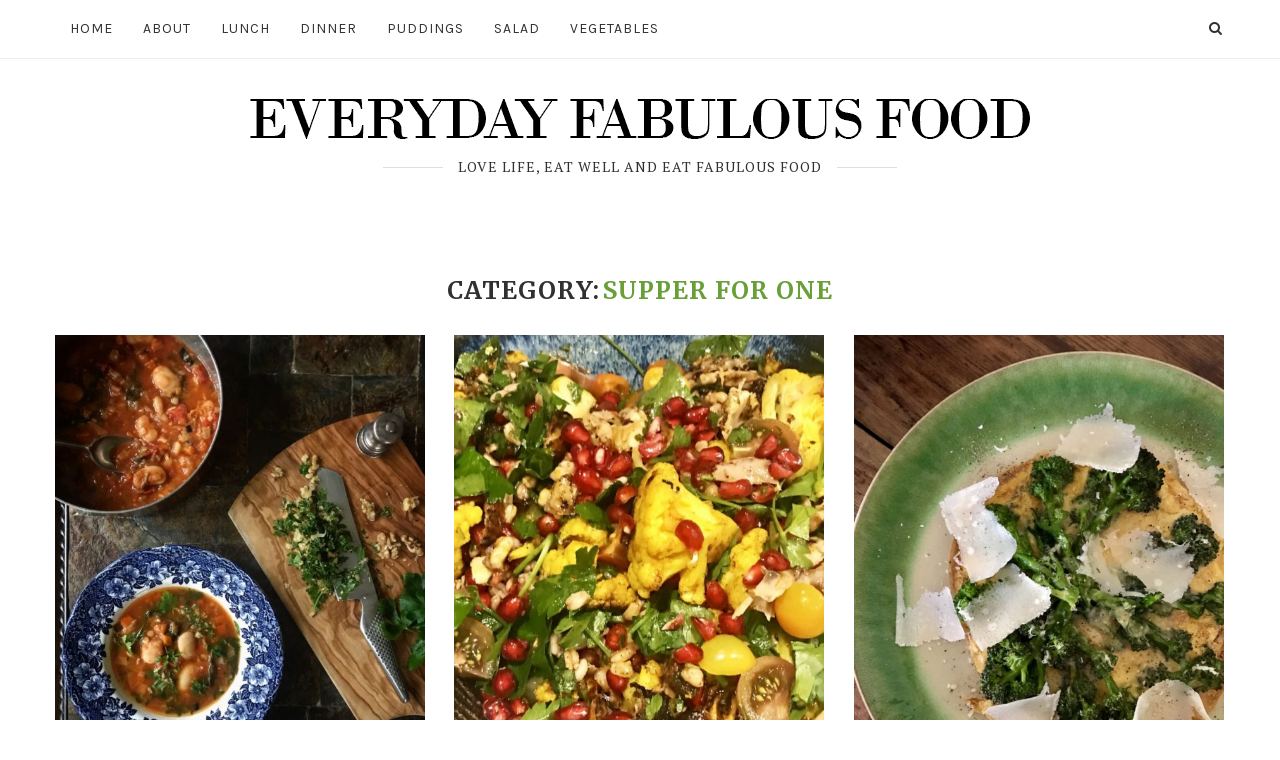

--- FILE ---
content_type: text/html; charset=UTF-8
request_url: https://everydayfabulousfood.com/category/simple-supper-for-one/
body_size: 11936
content:
<!DOCTYPE html>
<html lang="en-GB">
<head>
	<meta charset="UTF-8">
	<meta http-equiv="X-UA-Compatible" content="IE=edge">
	<meta name="viewport" content="width=device-width, initial-scale=1">
	<link rel="profile" href="http://gmpg.org/xfn/11" />
		<link rel="alternate" type="application/rss+xml" title="Everyday Fabulous Food RSS Feed" href="https://everydayfabulousfood.com/feed/" />
	<link rel="alternate" type="application/atom+xml" title="Everyday Fabulous Food Atom Feed" href="https://everydayfabulousfood.com/feed/atom/" />
	<link rel="pingback" href="https://everydayfabulousfood.com/xmlrpc.php" />
	<!--[if lt IE 9]>
	<script src="https://everydayfabulousfood.com/wp-content/themes/soledad/js/html5.js"></script>
	<![endif]-->
	<title>Supper for one &#8211; Everyday Fabulous Food</title>
<link rel='dns-prefetch' href='//fonts.googleapis.com' />
<link rel='dns-prefetch' href='//s.w.org' />
<link rel="alternate" type="application/rss+xml" title="Everyday Fabulous Food &raquo; Feed" href="https://everydayfabulousfood.com/feed/" />
<link rel="alternate" type="application/rss+xml" title="Everyday Fabulous Food &raquo; Comments Feed" href="https://everydayfabulousfood.com/comments/feed/" />
<link rel="alternate" type="application/rss+xml" title="Everyday Fabulous Food &raquo; Supper for one Category Feed" href="https://everydayfabulousfood.com/category/simple-supper-for-one/feed/" />
		<script type="text/javascript">
			window._wpemojiSettings = {"baseUrl":"https:\/\/s.w.org\/images\/core\/emoji\/12.0.0-1\/72x72\/","ext":".png","svgUrl":"https:\/\/s.w.org\/images\/core\/emoji\/12.0.0-1\/svg\/","svgExt":".svg","source":{"concatemoji":"https:\/\/everydayfabulousfood.com\/wp-includes\/js\/wp-emoji-release.min.js?ver=5.2.23"}};
			!function(e,a,t){var n,r,o,i=a.createElement("canvas"),p=i.getContext&&i.getContext("2d");function s(e,t){var a=String.fromCharCode;p.clearRect(0,0,i.width,i.height),p.fillText(a.apply(this,e),0,0);e=i.toDataURL();return p.clearRect(0,0,i.width,i.height),p.fillText(a.apply(this,t),0,0),e===i.toDataURL()}function c(e){var t=a.createElement("script");t.src=e,t.defer=t.type="text/javascript",a.getElementsByTagName("head")[0].appendChild(t)}for(o=Array("flag","emoji"),t.supports={everything:!0,everythingExceptFlag:!0},r=0;r<o.length;r++)t.supports[o[r]]=function(e){if(!p||!p.fillText)return!1;switch(p.textBaseline="top",p.font="600 32px Arial",e){case"flag":return s([55356,56826,55356,56819],[55356,56826,8203,55356,56819])?!1:!s([55356,57332,56128,56423,56128,56418,56128,56421,56128,56430,56128,56423,56128,56447],[55356,57332,8203,56128,56423,8203,56128,56418,8203,56128,56421,8203,56128,56430,8203,56128,56423,8203,56128,56447]);case"emoji":return!s([55357,56424,55356,57342,8205,55358,56605,8205,55357,56424,55356,57340],[55357,56424,55356,57342,8203,55358,56605,8203,55357,56424,55356,57340])}return!1}(o[r]),t.supports.everything=t.supports.everything&&t.supports[o[r]],"flag"!==o[r]&&(t.supports.everythingExceptFlag=t.supports.everythingExceptFlag&&t.supports[o[r]]);t.supports.everythingExceptFlag=t.supports.everythingExceptFlag&&!t.supports.flag,t.DOMReady=!1,t.readyCallback=function(){t.DOMReady=!0},t.supports.everything||(n=function(){t.readyCallback()},a.addEventListener?(a.addEventListener("DOMContentLoaded",n,!1),e.addEventListener("load",n,!1)):(e.attachEvent("onload",n),a.attachEvent("onreadystatechange",function(){"complete"===a.readyState&&t.readyCallback()})),(n=t.source||{}).concatemoji?c(n.concatemoji):n.wpemoji&&n.twemoji&&(c(n.twemoji),c(n.wpemoji)))}(window,document,window._wpemojiSettings);
		</script>
		<style type="text/css">
img.wp-smiley,
img.emoji {
	display: inline !important;
	border: none !important;
	box-shadow: none !important;
	height: 1em !important;
	width: 1em !important;
	margin: 0 .07em !important;
	vertical-align: -0.1em !important;
	background: none !important;
	padding: 0 !important;
}
</style>
	<link rel='stylesheet' id='wp-block-library-css'  href='https://everydayfabulousfood.com/wp-includes/css/dist/block-library/style.min.css?ver=5.2.23' type='text/css' media='all' />
<link rel='stylesheet' id='wp-block-library-theme-css'  href='https://everydayfabulousfood.com/wp-includes/css/dist/block-library/theme.min.css?ver=5.2.23' type='text/css' media='all' />
<link rel='stylesheet' id='contact-form-7-css'  href='https://everydayfabulousfood.com/wp-content/plugins/contact-form-7/includes/css/styles.css?ver=5.1.4' type='text/css' media='all' />
<link rel='stylesheet' id='penci-oswald-css'  href='//fonts.googleapis.com/css?family=Oswald%3A400&#038;ver=5.2.23' type='text/css' media='all' />
<link rel='stylesheet' id='penci-fonts-css'  href='//fonts.googleapis.com/css?family=PT+Serif%3A300%2C300italic%2C400%2C400italic%2C500%2C500italic%2C700%2C700italic%2C800%2C800italic%7CPlayfair+Display+SC%3A300%2C300italic%2C400%2C400italic%2C500%2C500italic%2C700%2C700italic%2C800%2C800italic%7CMontserrat%3A300%2C300italic%2C400%2C400italic%2C500%2C500italic%2C700%2C700italic%2C800%2C800italic%7CMerriweather%3A300%2C300italic%2C400%2C400italic%2C500%2C500italic%2C700%2C700italic%2C800%2C800italic%7CKarla%3A300%2C300italic%2C400%2C400italic%2C500%2C500italic%2C700%2C700italic%2C800%2C800italic%26subset%3Dcyrillic%2Ccyrillic-ext%2Cgreek%2Cgreek-ext%2Clatin-ext&#038;ver=1.0' type='text/css' media='all' />
<link rel='stylesheet' id='penci_style-css'  href='https://everydayfabulousfood.com/wp-content/themes/soledad/style.css?ver=6.3.2' type='text/css' media='all' />
<link rel='stylesheet' id='instag-slider-css'  href='https://everydayfabulousfood.com/wp-content/plugins/instagram-slider-widget/assets/css/instag-slider.css?ver=1.4.0' type='text/css' media='all' />
<script type='text/javascript' src='https://everydayfabulousfood.com/wp-includes/js/jquery/jquery.js?ver=1.12.4-wp'></script>
<script type='text/javascript' src='https://everydayfabulousfood.com/wp-includes/js/jquery/jquery-migrate.min.js?ver=1.4.1'></script>
<script type='text/javascript' src='https://everydayfabulousfood.com/wp-content/plugins/instagram-slider-widget/assets/js/jquery.flexslider-min.js?ver=2.2'></script>
<link rel='https://api.w.org/' href='https://everydayfabulousfood.com/wp-json/' />
<link rel="EditURI" type="application/rsd+xml" title="RSD" href="https://everydayfabulousfood.com/xmlrpc.php?rsd" />
<link rel="wlwmanifest" type="application/wlwmanifest+xml" href="https://everydayfabulousfood.com/wp-includes/wlwmanifest.xml" /> 
<meta name="generator" content="WordPress 5.2.23" />
	<style type="text/css">
																													</style>
	<style type="text/css">
																											</style>
    <style type="text/css">
		.penci-image-holder:before{ padding-top: 135.4%; }.penci-megamenu .penci-image-holder:before{ padding-top: 100%; }		h1, h2, h3, h4, h5, h6, h2.penci-heading-video, #navigation .menu li a, .penci-photo-2-effect figcaption h2, .headline-title, a.penci-topbar-post-title, #sidebar-nav .menu li a, .penci-slider .pencislider-container .pencislider-content .pencislider-title, .penci-slider
		.pencislider-container .pencislider-content .pencislider-button,
		.author-quote span, .penci-more-link a.more-link, .penci-post-share-box .dt-share, .post-share a .dt-share, .author-content h5, .post-pagination h5, .post-box-title, .penci-countdown .countdown-amount, .penci-countdown .countdown-period, .penci-pagination a, .penci-pagination .disable-url, ul.footer-socials li a span,
		.widget input[type="submit"], .widget button[type="submit"], .penci-sidebar-content .widget-title, #respond h3.comment-reply-title span, .widget-social.show-text a span, .footer-widget-wrapper .widget .widget-title,
		.container.penci-breadcrumb span, .container.penci-breadcrumb span a, .penci-container-inside.penci-breadcrumb span, .penci-container-inside.penci-breadcrumb span a, .container.penci-breadcrumb span, .container.penci-breadcrumb span a, .error-404 .go-back-home a, .post-entry .penci-portfolio-filter ul li a, .penci-portfolio-filter ul li a, .portfolio-overlay-content .portfolio-short .portfolio-title a, .home-featured-cat-content .magcat-detail h3 a, .post-entry blockquote cite,
		.post-entry blockquote .author, .tags-share-box.hide-tags.page-share .share-title, .widget ul.side-newsfeed li .side-item .side-item-text h4 a, .thecomment .comment-text span.author, .thecomment .comment-text span.author a, .post-comments span.reply a, #respond h3, #respond label, .wpcf7 label, #respond #submit, .wpcf7 input[type="submit"], .widget_wysija input[type="submit"], .archive-box span,
		.archive-box h1, .gallery .gallery-caption, .contact-form input[type=submit], ul.penci-topbar-menu > li a, div.penci-topbar-menu > ul > li a, .featured-style-29 .penci-featured-slider-button a, .pencislider-container .pencislider-content .pencislider-title, .pencislider-container
		.pencislider-content .pencislider-button, ul.homepage-featured-boxes .penci-fea-in.boxes-style-3 h4 span span, .pencislider-container .pencislider-content .pencislider-button, .woocommerce div.product .woocommerce-tabs .panel #respond .comment-reply-title, .penci-recipe-index-wrap .penci-index-more-link a, .penci-menu-hbg .menu li a, #sidebar-nav .menu li a, .penci-readmore-btn.penci-btn-make-button a, 
		.bos_searchbox_widget_class #flexi_searchbox h1, .bos_searchbox_widget_class #flexi_searchbox h2, .bos_searchbox_widget_class #flexi_searchbox h3, .bos_searchbox_widget_class #flexi_searchbox h4,
		.bos_searchbox_widget_class #flexi_searchbox #b_searchboxInc .b_submitButton_wrapper .b_submitButton:hover, .bos_searchbox_widget_class #flexi_searchbox #b_searchboxInc .b_submitButton_wrapper .b_submitButton,
		.penci-featured-cat-seemore.penci-btn-make-button a, .penci-menu-hbg-inner .penci-hbg_sitetitle { font-family: 'Merriweather', serif; font-weight: normal; }
		.featured-style-29 .penci-featured-slider-button a, #bbpress-forums #bbp-search-form .button{ font-weight: bold; }
						body, textarea, #respond textarea, .widget input[type="text"], .widget input[type="email"], .widget input[type="date"], .widget input[type="number"], .wpcf7 textarea, .mc4wp-form input, #respond input, .wpcf7 input, #searchform input.search-input, ul.homepage-featured-boxes .penci-fea-in
		h4, .widget.widget_categories ul li span.category-item-count, .about-widget .about-me-heading, .widget ul.side-newsfeed li .side-item .side-item-text .side-item-meta { font-family: 'Karla', sans-serif; }
		p { line-height: 1.8; }
								#navigation .menu li a, .penci-menu-hbg .menu li a, #sidebar-nav .menu li a { font-family: 'Karla', sans-serif; font-weight: normal; }
				.penci-hide-tagupdated{ display: none !important; }
				.header-slogan .header-slogan-text { font-style:normal; }
						.header-slogan .header-slogan-text { font-weight:normal; }
										h1, h2, h3, h4, h5, h6, #sidebar-nav .menu li a, #navigation .menu li a, a.penci-topbar-post-title, .penci-slider .pencislider-container .pencislider-content .pencislider-title, .penci-slider .pencislider-container .pencislider-content .pencislider-button,
		.headline-title, .author-quote span, .penci-more-link a.more-link, .author-content h5, .post-pagination h5, .post-box-title, .penci-countdown .countdown-amount, .penci-countdown .countdown-period, .penci-pagination a, .penci-pagination .disable-url, ul.footer-socials li a span,
		.penci-sidebar-content .widget-title, #respond h3.comment-reply-title span, .widget-social.show-text a span, .footer-widget-wrapper .widget .widget-title, .error-404 .go-back-home a, .home-featured-cat-content .magcat-detail h3 a, .post-entry blockquote cite, .pencislider-container .pencislider-content .pencislider-title, .pencislider-container
		.pencislider-content .pencislider-button, .post-entry blockquote .author, .tags-share-box.hide-tags.page-share .share-title, .widget ul.side-newsfeed li .side-item .side-item-text h4 a, .thecomment .comment-text span.author, .thecomment .comment-text span.author a, #respond h3, #respond label, .wpcf7 label, #respond #submit, .wpcf7 input[type="submit"], .widget_wysija input[type="submit"], .archive-box span,
		.archive-box h1, .gallery .gallery-caption, .widget input[type="submit"], .widget button[type="submit"], .contact-form input[type=submit], ul.penci-topbar-menu > li a, div.penci-topbar-menu > ul > li a, .penci-recipe-index-wrap .penci-index-more-link a, #bbpress-forums #bbp-search-form .button, .penci-menu-hbg .menu li a, #sidebar-nav .menu li a, .penci-readmore-btn.penci-btn-make-button a, .penci-featured-cat-seemore.penci-btn-make-button a, .penci-menu-hbg-inner .penci-hbg_sitetitle { font-weight: 600; }
								.featured-area .penci-image-holder, .featured-area .penci-slider4-overlay, .featured-area .penci-slide-overlay .overlay-link, .featured-style-29 .featured-slider-overlay, .penci-slider38-overlay{ border-radius: ; -webkit-border-radius: ; }
		.penci-featured-content-right:before{ border-top-right-radius: ; border-bottom-right-radius: ; }
		.penci-flat-overlay .penci-slide-overlay .penci-mag-featured-content:before{ border-bottom-left-radius: ; border-bottom-right-radius: ; }
						.container-single .post-image{ border-radius: ; -webkit-border-radius: ; }
						.penci-mega-thumbnail .penci-image-holder{ border-radius: ; -webkit-border-radius: ; }
						#navigation .menu li a, .penci-menu-hbg .menu li a, #sidebar-nav .menu li a { font-weight: 400; }
								body.penci-body-boxed { background-image: url(http://soledad.pencidesign.com/soledad-food/wp-content/uploads/sites/2/2017/06/background-food.jpg); }
						body.penci-body-boxed { background-repeat:repeat; }
						body.penci-body-boxed { background-attachment:fixed; }
						body.penci-body-boxed { background-size:auto; }
						#header .inner-header .container { padding:40px 0; }
																		
				.penci-menuhbg-toggle:hover .lines-button:after, .penci-menuhbg-toggle:hover .penci-lines:before, .penci-menuhbg-toggle:hover .penci-lines:after{ background: #689f38; }
		a, .post-entry .penci-portfolio-filter ul li a:hover, .penci-portfolio-filter ul li a:hover, .penci-portfolio-filter ul li.active a, .post-entry .penci-portfolio-filter ul li.active a, .penci-countdown .countdown-amount, .archive-box h1, .post-entry a, .container.penci-breadcrumb span a:hover, .post-entry blockquote:before, .post-entry blockquote cite, .post-entry blockquote .author, .wpb_text_column blockquote:before, .wpb_text_column blockquote cite, .wpb_text_column blockquote .author, .penci-pagination a:hover, ul.penci-topbar-menu > li a:hover, div.penci-topbar-menu > ul > li a:hover, .penci-recipe-heading a.penci-recipe-print, .main-nav-social a:hover, .widget-social .remove-circle a:hover i, .penci-recipe-index .cat > a.penci-cat-name, #bbpress-forums li.bbp-body ul.forum li.bbp-forum-info a:hover, #bbpress-forums li.bbp-body ul.topic li.bbp-topic-title a:hover, #bbpress-forums li.bbp-body ul.forum li.bbp-forum-info .bbp-forum-content a, #bbpress-forums li.bbp-body ul.topic p.bbp-topic-meta a, #bbpress-forums .bbp-breadcrumb a:hover, #bbpress-forums .bbp-forum-freshness a:hover, #bbpress-forums .bbp-topic-freshness a:hover, #buddypress ul.item-list li div.item-title a, #buddypress ul.item-list li h4 a, #buddypress .activity-header a:first-child, #buddypress .comment-meta a:first-child, #buddypress .acomment-meta a:first-child, div.bbp-template-notice a:hover, .penci-menu-hbg .menu li a .indicator:hover, .penci-menu-hbg .menu li a:hover, #sidebar-nav .menu li a:hover, .penci-rlt-popup .rltpopup-meta .rltpopup-title:hover{ color: #689f38; }
		.penci-home-popular-post ul.slick-dots li button:hover, .penci-home-popular-post ul.slick-dots li.slick-active button, .post-entry blockquote .author span:after, .error-image:after, .error-404 .go-back-home a:after, .penci-header-signup-form, .woocommerce span.onsale, .woocommerce #respond input#submit:hover, .woocommerce a.button:hover, .woocommerce button.button:hover, .woocommerce input.button:hover, .woocommerce nav.woocommerce-pagination ul li span.current, .woocommerce div.product .entry-summary div[itemprop="description"]:before, .woocommerce div.product .entry-summary div[itemprop="description"] blockquote .author span:after, .woocommerce div.product .woocommerce-tabs #tab-description blockquote .author span:after, .woocommerce #respond input#submit.alt:hover, .woocommerce a.button.alt:hover, .woocommerce button.button.alt:hover, .woocommerce input.button.alt:hover, #top-search.shoping-cart-icon > a > span, #penci-demobar .buy-button, #penci-demobar .buy-button:hover, .penci-recipe-heading a.penci-recipe-print:hover, .penci-review-process span, .penci-review-score-total, #navigation.menu-style-2 ul.menu ul:before, #navigation.menu-style-2 .menu ul ul:before, .penci-go-to-top-floating, .post-entry.blockquote-style-2 blockquote:before, #bbpress-forums #bbp-search-form .button, #bbpress-forums #bbp-search-form .button:hover, .wrapper-boxed .bbp-pagination-links span.current, #bbpress-forums #bbp_reply_submit:hover, #bbpress-forums #bbp_topic_submit:hover, #buddypress .dir-search input[type=submit], #buddypress .groups-members-search input[type=submit], #buddypress button:hover, #buddypress a.button:hover, #buddypress a.button:focus, #buddypress input[type=button]:hover, #buddypress input[type=reset]:hover, #buddypress ul.button-nav li a:hover, #buddypress ul.button-nav li.current a, #buddypress div.generic-button a:hover, #buddypress .comment-reply-link:hover, #buddypress input[type=submit]:hover, #buddypress div.pagination .pagination-links .current, #buddypress div.item-list-tabs ul li.selected a, #buddypress div.item-list-tabs ul li.current a, #buddypress div.item-list-tabs ul li a:hover, #buddypress table.notifications thead tr, #buddypress table.notifications-settings thead tr, #buddypress table.profile-settings thead tr, #buddypress table.profile-fields thead tr, #buddypress table.wp-profile-fields thead tr, #buddypress table.messages-notices thead tr, #buddypress table.forum thead tr, #buddypress input[type=submit] { background-color: #689f38; }
		.penci-pagination ul.page-numbers li span.current, #comments_pagination span { color: #fff; background: #689f38; border-color: #689f38; }
		.footer-instagram h4.footer-instagram-title > span:before, .woocommerce nav.woocommerce-pagination ul li span.current, .penci-pagination.penci-ajax-more a.penci-ajax-more-button:hover, .penci-recipe-heading a.penci-recipe-print:hover, .home-featured-cat-content.style-14 .magcat-padding:before, .wrapper-boxed .bbp-pagination-links span.current, #buddypress .dir-search input[type=submit], #buddypress .groups-members-search input[type=submit], #buddypress button:hover, #buddypress a.button:hover, #buddypress a.button:focus, #buddypress input[type=button]:hover, #buddypress input[type=reset]:hover, #buddypress ul.button-nav li a:hover, #buddypress ul.button-nav li.current a, #buddypress div.generic-button a:hover, #buddypress .comment-reply-link:hover, #buddypress input[type=submit]:hover, #buddypress div.pagination .pagination-links .current, #buddypress input[type=submit], #searchform.penci-hbg-search-form input.search-input:hover, #searchform.penci-hbg-search-form input.search-input:focus { border-color: #689f38; }
		.woocommerce .woocommerce-error, .woocommerce .woocommerce-info, .woocommerce .woocommerce-message { border-top-color: #689f38; }
		.penci-slider ol.penci-control-nav li a.penci-active, .penci-slider ol.penci-control-nav li a:hover, .penci-related-carousel .owl-dot.active span, .penci-owl-carousel-slider .owl-dot.active span{ border-color: #689f38; background-color: #689f38; }
		.woocommerce .woocommerce-message:before, .woocommerce form.checkout table.shop_table .order-total .amount, .woocommerce ul.products li.product .price ins, .woocommerce ul.products li.product .price, .woocommerce div.product p.price ins, .woocommerce div.product span.price ins, .woocommerce div.product p.price, .woocommerce div.product .entry-summary div[itemprop="description"] blockquote:before, .woocommerce div.product .woocommerce-tabs #tab-description blockquote:before, .woocommerce div.product .entry-summary div[itemprop="description"] blockquote cite, .woocommerce div.product .entry-summary div[itemprop="description"] blockquote .author, .woocommerce div.product .woocommerce-tabs #tab-description blockquote cite, .woocommerce div.product .woocommerce-tabs #tab-description blockquote .author, .woocommerce div.product .product_meta > span a:hover, .woocommerce div.product .woocommerce-tabs ul.tabs li.active, .woocommerce ul.cart_list li .amount, .woocommerce ul.product_list_widget li .amount, .woocommerce table.shop_table td.product-name a:hover, .woocommerce table.shop_table td.product-price span, .woocommerce table.shop_table td.product-subtotal span, .woocommerce-cart .cart-collaterals .cart_totals table td .amount, .woocommerce .woocommerce-info:before, .woocommerce div.product span.price, .penci-container-inside.penci-breadcrumb span a:hover { color: #689f38; }
		.standard-content .penci-more-link.penci-more-link-button a.more-link, .penci-readmore-btn.penci-btn-make-button a, .penci-featured-cat-seemore.penci-btn-make-button a{ background-color: #689f38; color: #fff; }
		.penci-vernav-toggle:before{ border-top-color: #689f38; color: #fff; }
												.penci-top-bar, ul.penci-topbar-menu ul.sub-menu, div.penci-topbar-menu > ul ul.sub-menu { background-color: #111111; }
						.headline-title { background-color: #689f38; }
														a.penci-topbar-post-title:hover { color: #689f38; }
																										ul.penci-topbar-menu > li a:hover, div.penci-topbar-menu > ul > li a:hover { color: #689f38; }
										.penci-topbar-social a:hover { color: #689f38; }
						.header-header-1.has-bottom-line, .header-header-4.has-bottom-line, .header-header-7.has-bottom-line { border-bottom: none; }
						#header .inner-header { background-color: #ffffff; background-image: none; }
										#navigation ul.menu > li > a:before, #navigation .menu > ul > li > a:before{ content: none; }
										#navigation .menu li a { color:  #313131; }
						#navigation .menu li a:hover, #navigation .menu li.current-menu-item > a, #navigation .menu > li.current_page_item > a, #navigation .menu li:hover > a, #navigation .menu > li.current-menu-ancestor > a, #navigation .menu > li.current-menu-item > a { color:  #689f38; }
		#navigation ul.menu > li > a:before, #navigation .menu > ul > li > a:before { background: #689f38; }
														#navigation .penci-megamenu .penci-mega-child-categories, #navigation.menu-style-2 .penci-megamenu .penci-mega-child-categories a.cat-active { background-color: #ffffff; }
												#navigation .penci-megamenu .penci-mega-child-categories a.cat-active, #navigation .menu .penci-megamenu .penci-mega-child-categories a:hover, #navigation .menu .penci-megamenu .penci-mega-latest-posts .penci-mega-post a:hover { color: #689f38; }
		#navigation .penci-megamenu .penci-mega-thumbnail .mega-cat-name { background: #689f38; }
														#navigation ul.menu > li > a, #navigation .menu > ul > li > a { font-size: 14px; }
								#navigation .penci-megamenu .post-mega-title a { font-size:14px; }
																#navigation .penci-megamenu .post-mega-title a { text-transform: none; letter-spacing: 0; }
						.header-slogan .header-slogan-text { color:  #313131; }
						.header-slogan .header-slogan-text:before, .header-slogan .header-slogan-text:after { background:  #dedede; }
								#navigation .menu .sub-menu li a:hover, #navigation .menu .sub-menu li.current-menu-item > a, #navigation .sub-menu li:hover > a { color:  #689f38; }
																														.penci-header-signup-form { padding-top: px; }
		.penci-header-signup-form { padding-bottom: px; }
				.penci-header-signup-form { background-color: #689f38; }
																				.header-social a i, .main-nav-social a {   color: #313131; }
						.header-social a:hover i, .main-nav-social a:hover, .penci-menuhbg-toggle:hover .lines-button:after, .penci-menuhbg-toggle:hover .penci-lines:before, .penci-menuhbg-toggle:hover .penci-lines:after {   color: #689f38; }
																#sidebar-nav .menu li a:hover, .header-social.sidebar-nav-social a:hover i, #sidebar-nav .menu li a .indicator:hover, #sidebar-nav .menu .sub-menu li a .indicator:hover{ color: #689f38; }
		#sidebar-nav-logo:before{ background-color: #689f38; }
														.penci-slide-overlay .overlay-link, .penci-slider38-overlay { opacity: ; }
		.penci-item-mag:hover .penci-slide-overlay .overlay-link, .featured-style-38 .item:hover .penci-slider38-overlay { opacity: ; }
		.penci-featured-content .featured-slider-overlay { opacity: ; }
								.penci-featured-content .feat-text .featured-cat a, .penci-mag-featured-content .cat > a.penci-cat-name, .featured-style-35 .cat > a.penci-cat-name { color: #ffffff; }
		.penci-mag-featured-content .cat > a.penci-cat-name:after, .penci-featured-content .cat > a.penci-cat-name:after, .featured-style-35 .cat > a.penci-cat-name:after{ border-color: #ffffff; }
						.penci-featured-content .feat-text .featured-cat a:hover, .penci-mag-featured-content .cat > a.penci-cat-name:hover, .featured-style-35 .cat > a.penci-cat-name:hover { color: #ffffff; }
														.featured-style-29 .featured-slider-overlay { opacity: ; }
														.pencislider-container .pencislider-content .pencislider-title, .featured-style-37 .penci-item-1 .featured-cat{-webkit-animation-delay: 0.4s;-moz-animation-delay: 0.4s;-o-animation-delay: 0.4s;animation-delay: 0.4s;}
		.pencislider-container .pencislider-caption, .featured-style-37 .penci-item-1 .feat-text h3 {-webkit-animation-delay: 0.6s;-moz-animation-delay: 0.6s;-o-animation-delay: 0.6s;animation-delay: 0.6s;}
		.pencislider-container .pencislider-content .penci-button, .featured-style-37 .penci-item-1 .feat-meta {-webkit-animation-delay: 0.8s;-moz-animation-delay: 0.8s;-o-animation-delay: 0.8s;animation-delay: 0.8s;}
		.penci-featured-content .feat-text{ -webkit-animation-delay: 0.2s;-moz-animation-delay: 0.2s;-o-animation-delay: 0.2s;animation-delay: 0.2s; }
		.penci-featured-content .feat-text .featured-cat{ -webkit-animation-delay: 0.4s;-moz-animation-delay: 0.4s;-o-animation-delay: 0.4s;animation-delay: 0.4s; }
		.penci-featured-content .feat-text h3{ -webkit-animation-delay: 0.6s;-moz-animation-delay: 0.6s;-o-animation-delay: 0.6s;animation-delay: 0.6s; }
		.penci-featured-content .feat-text .feat-meta, .featured-style-29 .penci-featured-slider-button{ -webkit-animation-delay: 0.8s;-moz-animation-delay: 0.8s;-o-animation-delay: 1s;animation-delay: 0.8s; }
		.penci-featured-content-right:before{ animation-delay: 0.3s; -webkit-animation-delay: 0.3s; }
		.featured-style-35 .featured-cat{ animation-delay: 0.7s; -webkit-animation-delay: 0.7s; }
		.featured-style-35 .feat-text-right h3{ animation-delay: 0.9s; -webkit-animation-delay: 0.9s; }
		.featured-style-35 .feat-text-right .featured-content-excerpt{ animation-delay: 1.1s; -webkit-animation-delay: 1.1s; } 
		.featured-style-35 .feat-text-right .penci-featured-slider-button{ animation-delay: 1.3s; -webkit-animation-delay: 1.3s; }
						.featured-area .penci-slider { max-height: 600px; }
														.penci-standard-cat .cat > a.penci-cat-name { color: #689f38; }
		.penci-standard-cat .cat:before, .penci-standard-cat .cat:after { background-color: #689f38; }
														.standard-content .penci-post-box-meta .penci-post-share-box a:hover, .standard-content .penci-post-box-meta .penci-post-share-box a.liked { color: #689f38; }
						.header-standard .post-entry a:hover, .header-standard .author-post span a:hover, .standard-content a, .standard-content .post-entry a, .standard-post-entry a.more-link:hover, .penci-post-box-meta .penci-box-meta a:hover, .standard-content .post-entry blockquote:before, .post-entry blockquote cite, .post-entry blockquote .author, .standard-content-special .author-quote span, .standard-content-special .format-post-box .post-format-icon i, .standard-content-special .format-post-box .dt-special a:hover, .standard-content .penci-more-link a.more-link { color: #689f38; }
		.standard-content .penci-more-link.penci-more-link-button a.more-link{ background-color: #689f38; color: #fff; }
		.standard-content-special .author-quote span:before, .standard-content-special .author-quote span:after, .standard-content .post-entry ul li:before, .post-entry blockquote .author span:after, .header-standard:after { background-color: #689f38; }
		.penci-more-link a.more-link:before, .penci-more-link a.more-link:after { border-color: #689f38; }
						.penci-grid li .item h2 a, .penci-masonry .item-masonry h2 a, .grid-mixed .mixed-detail h2 a, .overlay-header-box .overlay-title a { text-transform: none; }
						.penci-grid li .item h2 a, .penci-masonry .item-masonry h2 a { letter-spacing: 0; }
								.penci-grid .cat a.penci-cat-name, .penci-masonry .cat a.penci-cat-name { color: #689f38; }
		.penci-grid .cat a.penci-cat-name:after, .penci-masonry .cat a.penci-cat-name:after { border-color: #689f38; }
								.penci-post-share-box a.liked, .penci-post-share-box a:hover { color: #689f38; }
										.overlay-post-box-meta .overlay-share a:hover, .overlay-author a:hover, .penci-grid .standard-content-special .format-post-box .dt-special a:hover, .grid-post-box-meta span a:hover, .grid-post-box-meta span a.comment-link:hover, .penci-grid .standard-content-special .author-quote span, .penci-grid .standard-content-special .format-post-box .post-format-icon i, .grid-mixed .penci-post-box-meta .penci-box-meta a:hover { color: #689f38; }
		.penci-grid .standard-content-special .author-quote span:before, .penci-grid .standard-content-special .author-quote span:after, .grid-header-box:after, .list-post .header-list-style:after { background-color: #689f38; }
		.penci-grid .post-box-meta span:after, .penci-masonry .post-box-meta span:after { border-color: #689f38; }
		.penci-readmore-btn.penci-btn-make-button a{ background-color: #689f38; color: #fff; }
						.penci-grid li.typography-style .overlay-typography { opacity: ; }
		.penci-grid li.typography-style:hover .overlay-typography { opacity: ; }
				.penci-grid .typography-style .main-typography a.penci-cat-name, .penci-grid .typography-style .main-typography a.penci-cat-name:hover { color: #ffffff; }
		.typography-style .main-typography a.penci-cat-name:after { border-color: #ffffff; }
								.penci-grid li.typography-style .item .main-typography h2 a:hover { color: #689f38; }
								.penci-grid li.typography-style .grid-post-box-meta span a:hover { color: #689f38; }
										.overlay-header-box .cat > a.penci-cat-name { color: #ffffff; }
						.overlay-header-box .cat > a.penci-cat-name:hover { color: #ffffff; }
												.penci-sidebar-content .penci-border-arrow .inner-arrow { font-size: 18px; }
												.penci-sidebar-content .penci-border-arrow:after { background-color: #689f38; }
						.penci-sidebar-content .penci-border-arrow .inner-arrow, .penci-sidebar-content.style-4 .penci-border-arrow .inner-arrow:before, .penci-sidebar-content.style-4 .penci-border-arrow .inner-arrow:after, .penci-sidebar-content.style-5 .penci-border-arrow, .penci-sidebar-content.style-7
		.penci-border-arrow, .penci-sidebar-content.style-9 .penci-border-arrow { border-color: #689f38; }
		.penci-sidebar-content .penci-border-arrow:before { border-top-color: #689f38; }
										.penci-sidebar-content .penci-border-arrow:after { border-color: #689f38; }
														.widget ul.side-newsfeed li .side-item .side-item-text h4 a:hover, .widget a:hover, .penci-sidebar-content .widget-social a:hover span, .widget-social a:hover span, .penci-tweets-widget-content .icon-tweets, .penci-tweets-widget-content .tweet-intents a, .penci-tweets-widget-content
		.tweet-intents span:after, .widget-social.remove-circle a:hover i , #wp-calendar tbody td a:hover{ color: #689f38; }
		.widget .tagcloud a:hover, .widget-social a:hover i, .widget input[type="submit"]:hover, .widget button[type="submit"]:hover { color: #fff; background-color: #689f38; border-color: #689f38; }
		.about-widget .about-me-heading:before { border-color: #689f38; }
		.penci-tweets-widget-content .tweet-intents-inner:before, .penci-tweets-widget-content .tweet-intents-inner:after { background-color: #689f38; }
		.penci-owl-carousel.penci-tweets-slider .owl-dots .owl-dot.active span, .penci-owl-carousel.penci-tweets-slider .owl-dots .owl-dot:hover span { border-color: #689f38; background-color: #689f38; }
				#widget-area { padding: px 0; }
																														.footer-subscribe .widget .mc4wp-form input[type="submit"]:hover { background-color: #689f38; }
														.footer-widget-wrapper .widget ul li, .footer-widget-wrapper .widget ul ul, .footer-widget-wrapper .widget input[type="text"], .footer-widget-wrapper .widget input[type="email"], .footer-widget-wrapper .widget input[type="date"], .footer-widget-wrapper .widget input[type="number"],
		.footer-widget-wrapper .widget input[type="search"] { border-color: #313131; }
										.footer-widget-wrapper .widget .widget-title .inner-arrow { border-color: #689f38; }
										.footer-widget-wrapper .penci-tweets-widget-content .icon-tweets, .footer-widget-wrapper .penci-tweets-widget-content .tweet-intents a, .footer-widget-wrapper .penci-tweets-widget-content .tweet-intents span:after, .footer-widget-wrapper .widget ul.side-newsfeed li .side-item
		.side-item-text h4 a:hover, .footer-widget-wrapper .widget a:hover, .footer-widget-wrapper .widget-social a:hover span, .footer-widget-wrapper a:hover, .footer-widget-wrapper .widget-social.remove-circle a:hover i { color: #689f38; }
		.footer-widget-wrapper .widget .tagcloud a:hover, .footer-widget-wrapper .widget-social a:hover i, .footer-widget-wrapper .mc4wp-form input[type="submit"]:hover, .footer-widget-wrapper .widget input[type="submit"]:hover, .footer-widget-wrapper .widget button[type="submit"]:hover { color: #fff; background-color: #689f38; border-color: #689f38; }
		.footer-widget-wrapper .about-widget .about-me-heading:before { border-color: #689f38; }
		.footer-widget-wrapper .penci-tweets-widget-content .tweet-intents-inner:before, .footer-widget-wrapper .penci-tweets-widget-content .tweet-intents-inner:after { background-color: #689f38; }
		.footer-widget-wrapper .penci-owl-carousel.penci-tweets-slider .owl-dots .owl-dot.active span, .footer-widget-wrapper .penci-owl-carousel.penci-tweets-slider .owl-dots .owl-dot:hover span {  border-color: #689f38;  background: #689f38;  }
						ul.footer-socials li a i { color: #ffffff; border-color: #ffffff; }
						ul.footer-socials li a:hover i { background-color: #689f38; border-color: #689f38; }
						ul.footer-socials li a:hover i { color: #689f38; }
						ul.footer-socials li a span { color: #ffffff; }
						ul.footer-socials li a:hover span { color: #689f38; }
						.footer-socials-section { border-color: #313131; }
								#footer-section { background-color: #212121; }
								#footer-section .footer-menu li a:hover { color: #689f38; }
																#footer-section a { color: #689f38; }
						.container-single .penci-standard-cat .cat > a.penci-cat-name { color: #689f38; }
		.container-single .penci-standard-cat .cat:before, .container-single .penci-standard-cat .cat:after { background-color: #689f38; }
																																								.container-single .item-related h3 a { text-transform: none; letter-spacing: 0; }
						
						.container-single .post-share a:hover, .container-single .post-share a.liked, .page-share .post-share a:hover { color: #689f38; }
						.post-share .count-number-like { color: #689f38; }
						.comment-content a, .container-single .post-entry a, .container-single .format-post-box .dt-special a:hover, .container-single .author-quote span, .container-single .author-post span a:hover, .post-entry blockquote:before, .post-entry blockquote cite, .post-entry blockquote .author, .wpb_text_column blockquote:before, .wpb_text_column blockquote cite, .wpb_text_column blockquote .author, .post-pagination a:hover, .author-content h5 a:hover, .author-content .author-social:hover, .item-related h3 a:hover, .container-single .format-post-box .post-format-icon i, .container.penci-breadcrumb.single-breadcrumb span a:hover { color: #689f38; }
		.container-single .standard-content-special .format-post-box, ul.slick-dots li button:hover, ul.slick-dots li.slick-active button { border-color: #689f38; }
		ul.slick-dots li button:hover, ul.slick-dots li.slick-active button, #respond h3.comment-reply-title span:before, #respond h3.comment-reply-title span:after, .post-box-title:before, .post-box-title:after, .container-single .author-quote span:before, .container-single .author-quote
		span:after, .post-entry blockquote .author span:after, .post-entry blockquote .author span:before, .post-entry ul li:before, #respond #submit:hover, .wpcf7 input[type="submit"]:hover, .widget_wysija input[type="submit"]:hover, .post-entry.blockquote-style-2 blockquote:before {  background-color: #689f38; }
		.container-single .post-entry .post-tags a:hover { color: #fff; border-color: #689f38; background-color: #689f38; }
																																										ul.homepage-featured-boxes .penci-fea-in:hover h4 span { color: #689f38; }
										.penci-home-popular-post .item-related h3 a:hover { color: #689f38; }
																												.home-featured-cat-content .magcat-detail h3 a:hover { color: #689f38; }
						.home-featured-cat-content .grid-post-box-meta span a:hover { color: #689f38; }
		.home-featured-cat-content .first-post .magcat-detail .mag-header:after { background: #689f38; }
		.penci-slider ol.penci-control-nav li a.penci-active, .penci-slider ol.penci-control-nav li a:hover { border-color: #689f38; background: #689f38; }
						.home-featured-cat-content .mag-photo .mag-overlay-photo { opacity: ; }
		.home-featured-cat-content .mag-photo:hover .mag-overlay-photo { opacity: ; }
																										.inner-item-portfolio:hover .penci-portfolio-thumbnail a:after { opacity: ; }
																				
		
		    </style>
    <script type="application/ld+json">{
    "@context": "https:\/\/schema.org\/",
    "@type": "organization",
    "@id": "#organization",
    "logo": {
        "@type": "ImageObject",
        "url": "https:\/\/everydayfabulousfood.com\/wp-content\/uploads\/2019\/08\/logo1-1.gif"
    },
    "url": "https:\/\/everydayfabulousfood.com\/",
    "name": "Everyday Fabulous Food",
    "description": "Just another WordPress site"
}</script><script type="application/ld+json">{
    "@context": "https:\/\/schema.org\/",
    "@type": "WebSite",
    "name": "Everyday Fabulous Food",
    "alternateName": "Just another WordPress site",
    "url": "https:\/\/everydayfabulousfood.com\/"
}</script><script type="application/ld+json">{
    "@context": "https:\/\/schema.org\/",
    "@type": "BreadcrumbList",
    "itemListElement": [
        {
            "@type": "ListItem",
            "position": 1,
            "item": {
                "@id": "https:\/\/everydayfabulousfood.com",
                "name": "Home"
            }
        },
        {
            "@type": "ListItem",
            "position": 2,
            "item": {
                "@id": "https:\/\/everydayfabulousfood.com\/category\/simple-supper-for-one\/",
                "name": "Supper for one"
            }
        }
    ]
}</script>		<style type="text/css">.recentcomments a{display:inline !important;padding:0 !important;margin:0 !important;}</style>
		</head>

<body class="archive category category-simple-supper-for-one category-99">
<a id="close-sidebar-nav" class="header-1"><i class="fa fa-close"></i></a>
<nav id="sidebar-nav" class="header-1" role="navigation" itemscope itemtype="https://schema.org/SiteNavigationElement">

			<div id="sidebar-nav-logo">
							<a href="https://everydayfabulousfood.com/"><img class="penci-lazy" src="https://everydayfabulousfood.com/wp-content/themes/soledad/images/penci-holder.png" data-src="https://everydayfabulousfood.com/wp-content/uploads/2019/08/logo1-1.gif" alt="Everyday Fabulous Food" /></a>
					</div>
	
			<div class="header-social sidebar-nav-social">
			<div class="inner-header-social">
			<a href="https://www.facebook.com/PenciDesign" rel="nofollow" target="_blank"><i class="fa fa-facebook"></i></a>
				<a href="#" rel="nofollow" target="_blank"><i class="fa fa-twitter"></i></a>
				<a href="#" rel="nofollow" target="_blank"><i class="fa fa-google-plus"></i></a>
				<a href="#" rel="nofollow" target="_blank"><i class="fa fa-instagram"></i></a>
				<a href="#" rel="nofollow" target="_blank"><i class="fa fa-pinterest"></i></a>
							<a href="#" rel="nofollow" target="_blank"><i class="fa fa-tumblr"></i></a>
				<a href="#" rel="nofollow" target="_blank"><i class="fa fa-youtube-play"></i></a>
									<a href="#" rel="nofollow" target="_blank"><i class="fa fa-snapchat-ghost"></i></a>
																			</div>		</div>
	
	<ul id="menu-menu-1" class="menu"><li id="menu-item-3339" class="menu-item menu-item-type-custom menu-item-object-custom menu-item-home menu-item-3339"><a href="http://everydayfabulousfood.com/">Home</a></li>
<li id="menu-item-3347" class="menu-item menu-item-type-post_type menu-item-object-page menu-item-3347"><a href="https://everydayfabulousfood.com/about/">About</a></li>
<li id="menu-item-3340" class="menu-item menu-item-type-taxonomy menu-item-object-category menu-item-3340"><a href="https://everydayfabulousfood.com/category/lunch/">Lunch</a></li>
<li id="menu-item-3360" class="menu-item menu-item-type-taxonomy menu-item-object-category menu-item-3360"><a href="https://everydayfabulousfood.com/category/dinner/">Dinner</a></li>
<li id="menu-item-3342" class="menu-item menu-item-type-taxonomy menu-item-object-category menu-item-3342"><a href="https://everydayfabulousfood.com/category/puddings/">Puddings</a></li>
<li id="menu-item-3345" class="menu-item menu-item-type-taxonomy menu-item-object-category menu-item-3345"><a href="https://everydayfabulousfood.com/category/salad/">Salad</a></li>
<li id="menu-item-3363" class="menu-item menu-item-type-taxonomy menu-item-object-category menu-item-3363"><a href="https://everydayfabulousfood.com/category/vegetables/">Vegetables</a></li>
</ul></nav>

<!-- .wrapper-boxed -->
<div class="wrapper-boxed header-style-header-1">

	<!-- Top Instagram -->
	
	<!-- Top Bar -->
		
		<!-- Navigation -->
	<nav id="navigation" class="header-layout-top menu-style-1 header-1 menu-item-padding" role="navigation" itemscope itemtype="https://schema.org/SiteNavigationElement">
		<div class="container">
			<div class="button-menu-mobile header-1"><i class="fa fa-bars"></i></div>
						<ul id="menu-menu-2" class="menu"><li class="menu-item menu-item-type-custom menu-item-object-custom menu-item-home menu-item-3339"><a href="http://everydayfabulousfood.com/">Home</a></li>
<li class="menu-item menu-item-type-post_type menu-item-object-page menu-item-3347"><a href="https://everydayfabulousfood.com/about/">About</a></li>
<li class="menu-item menu-item-type-taxonomy menu-item-object-category menu-item-3340"><a href="https://everydayfabulousfood.com/category/lunch/">Lunch</a></li>
<li class="menu-item menu-item-type-taxonomy menu-item-object-category menu-item-3360"><a href="https://everydayfabulousfood.com/category/dinner/">Dinner</a></li>
<li class="menu-item menu-item-type-taxonomy menu-item-object-category menu-item-3342"><a href="https://everydayfabulousfood.com/category/puddings/">Puddings</a></li>
<li class="menu-item menu-item-type-taxonomy menu-item-object-category menu-item-3345"><a href="https://everydayfabulousfood.com/category/salad/">Salad</a></li>
<li class="menu-item menu-item-type-taxonomy menu-item-object-category menu-item-3363"><a href="https://everydayfabulousfood.com/category/vegetables/">Vegetables</a></li>
</ul>
			
													<div id="top-search" class="dfdf">
					<a class="search-click"><i class="fa fa-search"></i></a>
					<div class="show-search">
						<form role="search" method="get" id="searchform" action="https://everydayfabulousfood.com/">
    <div>
		<input type="text" class="search-input" placeholder="Type and hit enter..." name="s" id="s" />
	 </div>
</form>						<a class="search-click close-search"><i class="fa fa-close"></i></a>
					</div>
				</div>
									
			
		</div>
	</nav><!-- End Navigation -->
	
	<header id="header" class="header-header-1 has-bottom-line" itemscope="itemscope" itemtype="https://schema.org/WPHeader"><!-- #header -->
				<div class="inner-header">
			<div class="container">

				<div id="logo">
					<a href="https://everydayfabulousfood.com/"><img src="https://everydayfabulousfood.com/wp-content/uploads/2019/08/logo1-1.gif" alt="Everyday Fabulous Food" /></a>
									</div>

				
									<div class="header-slogan">
						<h2 class="header-slogan-text">LOVE LIFE, EAT WELL AND EAT FABULOUS FOOD</h2>
					</div>
				
							</div>
		</div>
		
			</header>
	<!-- end #header -->
		
			
	
	<div class="container">
		<div id="main" class="penci-layout-masonry">
			<div class="theiaStickySidebar">
				<div class="archive-box">
					<div class="title-bar">
						<span>Category:</span> 						<h1>Supper for one</h1>
					</div>
				</div>

				
				
									<div class="penci-wrap-masonry"><div class="penci-wrapper-data masonry penci-masonry"><article id="post-2656" class="item item-masonry grid-masonry hentry">
			<div class="thumbnail">
						<a href="https://everydayfabulousfood.com/2019/01/08/ribollita-with-butter-beans-and-walnut-and-parsley-pesto-gluten-free/" class="post-thumbnail">
				<img width="585" height="731" src="https://everydayfabulousfood.com/wp-content/uploads/2019/01/60DAFC49-9DCC-4469-9468-DC5314B85138-585x731.jpeg" class="attachment-penci-masonry-thumb size-penci-masonry-thumb wp-post-image" alt="" srcset="https://everydayfabulousfood.com/wp-content/uploads/2019/01/60DAFC49-9DCC-4469-9468-DC5314B85138-585x731.jpeg 585w, https://everydayfabulousfood.com/wp-content/uploads/2019/01/60DAFC49-9DCC-4469-9468-DC5314B85138-240x300.jpeg 240w, https://everydayfabulousfood.com/wp-content/uploads/2019/01/60DAFC49-9DCC-4469-9468-DC5314B85138-768x960.jpeg 768w, https://everydayfabulousfood.com/wp-content/uploads/2019/01/60DAFC49-9DCC-4469-9468-DC5314B85138.jpeg 819w" sizes="(max-width: 585px) 100vw, 585px" />			</a>
																												</div>
	
	<div class="grid-header-box">
					<span class="cat"><a class="penci-cat-name" href="https://everydayfabulousfood.com/category/comfort-food/"  rel="category tag">Comfort food</a><a class="penci-cat-name" href="https://everydayfabulousfood.com/category/dairy-free/"  rel="category tag">Dairy free</a><a class="penci-cat-name" href="https://everydayfabulousfood.com/category/garden/"  rel="category tag">Garden</a><a class="penci-cat-name" href="https://everydayfabulousfood.com/category/gluten-free/"  rel="category tag">Gluten free</a><a class="penci-cat-name" href="https://everydayfabulousfood.com/category/healthy-meals/"  rel="category tag">Healthy meals</a><a class="penci-cat-name" href="https://everydayfabulousfood.com/category/lunch/"  rel="category tag">Lunch</a><a class="penci-cat-name" href="https://everydayfabulousfood.com/category/meals-for-one/"  rel="category tag">Meals for one</a><a class="penci-cat-name" href="https://everydayfabulousfood.com/category/meat-free-monday/"  rel="category tag">Meat free Monday</a><a class="penci-cat-name" href="https://everydayfabulousfood.com/category/paleo/"  rel="category tag">Paleo</a><a class="penci-cat-name" href="https://everydayfabulousfood.com/category/uncategorized/"  rel="category tag">Soup</a><a class="penci-cat-name" href="https://everydayfabulousfood.com/category/student-meals/"  rel="category tag">Student meals</a><a class="penci-cat-name" href="https://everydayfabulousfood.com/category/sugar-free/"  rel="category tag">Sugar free</a><a class="penci-cat-name" href="https://everydayfabulousfood.com/category/simple-supper-for-one/"  rel="category tag">Supper for one</a><a class="penci-cat-name" href="https://everydayfabulousfood.com/category/vegan/"  rel="category tag">Vegan</a><a class="penci-cat-name" href="https://everydayfabulousfood.com/category/vegetables/"  rel="category tag">Vegetables</a><a class="penci-cat-name" href="https://everydayfabulousfood.com/category/vegetarian/"  rel="category tag">Vegetarian</a></span>
				<h2 class="entry-title grid-title"><a href="https://everydayfabulousfood.com/2019/01/08/ribollita-with-butter-beans-and-walnut-and-parsley-pesto-gluten-free/">Ribollita with butter beans and walnut and parsley pesto (gluten free)</a></h2>
				<div class="penci-hide-tagupdated">
			<span class="author-italic author vcard">by <a class="url fn n" href="https://everydayfabulousfood.com/author/caroline/">Caroline</a></span>
			<time class="entry-date published" datetime="2019-01-08T12:20:28+00:00">8th January 2019</time>		</div>
							<div class="grid-post-box-meta">
									<span class="author-italic author vcard">by <a class="url fn n" href="https://everydayfabulousfood.com/author/caroline/">Caroline</a></span>
													<span><time class="entry-date published" datetime="2019-01-08T12:20:28+00:00">8th January 2019</time></span>
							</div>
			</div>

			<div class="item-content entry-content">
			<p>I have been rather remiss lately in posting having been preoccupied with builders and relatives but I&#8217;m back now and aim to&hellip;</p>
		</div>
	
	
	</article><article id="post-2477" class="item item-masonry grid-masonry hentry">
			<div class="thumbnail">
						<a href="https://everydayfabulousfood.com/2017/10/27/spiced-cauliflower-and-pomegranate-salad-with-pearl-barley/" class="post-thumbnail">
				<img width="585" height="780" src="https://everydayfabulousfood.com/wp-content/uploads/2017/10/E42BDAB1-358E-4DAD-A7A6-936E22CDCE48-585x780.jpeg" class="attachment-penci-masonry-thumb size-penci-masonry-thumb wp-post-image" alt="" srcset="https://everydayfabulousfood.com/wp-content/uploads/2017/10/E42BDAB1-358E-4DAD-A7A6-936E22CDCE48-585x780.jpeg 585w, https://everydayfabulousfood.com/wp-content/uploads/2017/10/E42BDAB1-358E-4DAD-A7A6-936E22CDCE48-225x300.jpeg 225w, https://everydayfabulousfood.com/wp-content/uploads/2017/10/E42BDAB1-358E-4DAD-A7A6-936E22CDCE48.jpeg 768w" sizes="(max-width: 585px) 100vw, 585px" />			</a>
																												</div>
	
	<div class="grid-header-box">
					<span class="cat"><a class="penci-cat-name" href="https://everydayfabulousfood.com/category/comfort-food/"  rel="category tag">Comfort food</a><a class="penci-cat-name" href="https://everydayfabulousfood.com/category/dairy-free/"  rel="category tag">Dairy free</a><a class="penci-cat-name" href="https://everydayfabulousfood.com/category/leftovers/"  rel="category tag">leftovers</a><a class="penci-cat-name" href="https://everydayfabulousfood.com/category/local-suppliers/"  rel="category tag">Local suppliers</a><a class="penci-cat-name" href="https://everydayfabulousfood.com/category/meat-free-monday/"  rel="category tag">Meat free Monday</a><a class="penci-cat-name" href="https://everydayfabulousfood.com/category/salad/"  rel="category tag">Salad</a><a class="penci-cat-name" href="https://everydayfabulousfood.com/category/student-meals/"  rel="category tag">Student meals</a><a class="penci-cat-name" href="https://everydayfabulousfood.com/category/simple-supper-for-one/"  rel="category tag">Supper for one</a><a class="penci-cat-name" href="https://everydayfabulousfood.com/category/vegan/"  rel="category tag">Vegan</a><a class="penci-cat-name" href="https://everydayfabulousfood.com/category/vegetables/"  rel="category tag">Vegetables</a><a class="penci-cat-name" href="https://everydayfabulousfood.com/category/vegetarian/"  rel="category tag">Vegetarian</a></span>
				<h2 class="entry-title grid-title"><a href="https://everydayfabulousfood.com/2017/10/27/spiced-cauliflower-and-pomegranate-salad-with-pearl-barley/">Spiced cauliflower and pomegranate salad with pearl barley</a></h2>
				<div class="penci-hide-tagupdated">
			<span class="author-italic author vcard">by <a class="url fn n" href="https://everydayfabulousfood.com/author/caroline/">Caroline</a></span>
			<time class="entry-date published" datetime="2017-10-27T17:05:36+00:00">27th October 2017</time>		</div>
							<div class="grid-post-box-meta">
									<span class="author-italic author vcard">by <a class="url fn n" href="https://everydayfabulousfood.com/author/caroline/">Caroline</a></span>
													<span><time class="entry-date published" datetime="2017-10-27T17:05:36+00:00">27th October 2017</time></span>
							</div>
			</div>

			<div class="item-content entry-content">
			<p>I came across this fabulous salad quite by accident last week when I was trying to use some of the leftovers lurking&hellip;</p>
		</div>
	
	
	</article><article id="post-2305" class="item item-masonry grid-masonry hentry">
			<div class="thumbnail">
						<a href="https://everydayfabulousfood.com/2017/03/05/quick-supper-of-broccoli-and-parmesan-frittata/" class="post-thumbnail">
				<img width="585" height="780" src="https://everydayfabulousfood.com/wp-content/uploads/2017/03/IMG_7414-585x780.jpg" class="attachment-penci-masonry-thumb size-penci-masonry-thumb wp-post-image" alt="" srcset="https://everydayfabulousfood.com/wp-content/uploads/2017/03/IMG_7414-585x780.jpg 585w, https://everydayfabulousfood.com/wp-content/uploads/2017/03/IMG_7414-225x300.jpg 225w, https://everydayfabulousfood.com/wp-content/uploads/2017/03/IMG_7414.jpg 768w" sizes="(max-width: 585px) 100vw, 585px" />			</a>
																												</div>
	
	<div class="grid-header-box">
					<span class="cat"><a class="penci-cat-name" href="https://everydayfabulousfood.com/category/brunch/"  rel="category tag">Brunch</a><a class="penci-cat-name" href="https://everydayfabulousfood.com/category/dinner/"  rel="category tag">Dinner</a><a class="penci-cat-name" href="https://everydayfabulousfood.com/category/eggs/"  rel="category tag">Eggs</a><a class="penci-cat-name" href="https://everydayfabulousfood.com/category/garden/"  rel="category tag">Garden</a><a class="penci-cat-name" href="https://everydayfabulousfood.com/category/gluten-free/"  rel="category tag">Gluten free</a><a class="penci-cat-name" href="https://everydayfabulousfood.com/category/healthy-meals/"  rel="category tag">Healthy meals</a><a class="penci-cat-name" href="https://everydayfabulousfood.com/category/homegrown/"  rel="category tag">homegrown</a><a class="penci-cat-name" href="https://everydayfabulousfood.com/category/local-suppliers/"  rel="category tag">Local suppliers</a><a class="penci-cat-name" href="https://everydayfabulousfood.com/category/lunch/"  rel="category tag">Lunch</a><a class="penci-cat-name" href="https://everydayfabulousfood.com/category/meals-for-one/"  rel="category tag">Meals for one</a><a class="penci-cat-name" href="https://everydayfabulousfood.com/category/meat-free-monday/"  rel="category tag">Meat free Monday</a><a class="penci-cat-name" href="https://everydayfabulousfood.com/category/quick-supper/"  rel="category tag">Quick supper</a><a class="penci-cat-name" href="https://everydayfabulousfood.com/category/student-meals/"  rel="category tag">Student meals</a><a class="penci-cat-name" href="https://everydayfabulousfood.com/category/sugar-free/"  rel="category tag">Sugar free</a><a class="penci-cat-name" href="https://everydayfabulousfood.com/category/simple-supper-for-one/"  rel="category tag">Supper for one</a><a class="penci-cat-name" href="https://everydayfabulousfood.com/category/vegetables/"  rel="category tag">Vegetables</a><a class="penci-cat-name" href="https://everydayfabulousfood.com/category/vegetarian/"  rel="category tag">Vegetarian</a></span>
				<h2 class="entry-title grid-title"><a href="https://everydayfabulousfood.com/2017/03/05/quick-supper-of-broccoli-and-parmesan-frittata/">Quick supper of broccoli and Parmesan frittata</a></h2>
				<div class="penci-hide-tagupdated">
			<span class="author-italic author vcard">by <a class="url fn n" href="https://everydayfabulousfood.com/author/caroline/">Caroline</a></span>
			<time class="entry-date published" datetime="2017-03-05T15:28:48+00:00">5th March 2017</time>		</div>
							<div class="grid-post-box-meta">
									<span class="author-italic author vcard">by <a class="url fn n" href="https://everydayfabulousfood.com/author/caroline/">Caroline</a></span>
													<span><time class="entry-date published" datetime="2017-03-05T15:28:48+00:00">5th March 2017</time></span>
							</div>
			</div>

			<div class="item-content entry-content">
			<p>I&#8217;ve made many frittata over the years and one thing I&#8217;ve learned is the simpler the better. Trust me, just three ingredients&hellip;</p>
		</div>
	
	
	</article><article id="post-2239" class="item item-masonry grid-masonry hentry">
			<div class="thumbnail">
						<a href="https://everydayfabulousfood.com/2017/01/28/crisp-and-crunchy-winter-salad/" class="post-thumbnail">
				<img width="585" height="585" src="https://everydayfabulousfood.com/wp-content/uploads/2017/01/IMG_6550-585x585.jpg" class="attachment-penci-masonry-thumb size-penci-masonry-thumb wp-post-image" alt="" srcset="https://everydayfabulousfood.com/wp-content/uploads/2017/01/IMG_6550-585x585.jpg 585w, https://everydayfabulousfood.com/wp-content/uploads/2017/01/IMG_6550-150x150.jpg 150w, https://everydayfabulousfood.com/wp-content/uploads/2017/01/IMG_6550-300x300.jpg 300w, https://everydayfabulousfood.com/wp-content/uploads/2017/01/IMG_6550-768x768.jpg 768w, https://everydayfabulousfood.com/wp-content/uploads/2017/01/IMG_6550-640x640.jpg 640w, https://everydayfabulousfood.com/wp-content/uploads/2017/01/IMG_6550.jpg 1024w" sizes="(max-width: 585px) 100vw, 585px" />			</a>
																												</div>
	
	<div class="grid-header-box">
					<span class="cat"><a class="penci-cat-name" href="https://everydayfabulousfood.com/category/5-a-day/"  rel="category tag">5 a day</a><a class="penci-cat-name" href="https://everydayfabulousfood.com/category/dairy-free/"  rel="category tag">Dairy free</a><a class="penci-cat-name" href="https://everydayfabulousfood.com/category/garden/"  rel="category tag">Garden</a><a class="penci-cat-name" href="https://everydayfabulousfood.com/category/gluten-free/"  rel="category tag">Gluten free</a><a class="penci-cat-name" href="https://everydayfabulousfood.com/category/healthy-meals/"  rel="category tag">Healthy meals</a><a class="penci-cat-name" href="https://everydayfabulousfood.com/category/local-suppliers/"  rel="category tag">Local suppliers</a><a class="penci-cat-name" href="https://everydayfabulousfood.com/category/lunch/"  rel="category tag">Lunch</a><a class="penci-cat-name" href="https://everydayfabulousfood.com/category/pomegranate/"  rel="category tag">Pomegranate</a><a class="penci-cat-name" href="https://everydayfabulousfood.com/category/salad/"  rel="category tag">Salad</a><a class="penci-cat-name" href="https://everydayfabulousfood.com/category/skinny-and-delicious/"  rel="category tag">Skinny and delicious</a><a class="penci-cat-name" href="https://everydayfabulousfood.com/category/sugar-free/"  rel="category tag">Sugar free</a><a class="penci-cat-name" href="https://everydayfabulousfood.com/category/super-skinny-salad/"  rel="category tag">Super skinny salad</a><a class="penci-cat-name" href="https://everydayfabulousfood.com/category/simple-supper-for-one/"  rel="category tag">Supper for one</a><a class="penci-cat-name" href="https://everydayfabulousfood.com/category/vegan/"  rel="category tag">Vegan</a><a class="penci-cat-name" href="https://everydayfabulousfood.com/category/vegetables/"  rel="category tag">Vegetables</a><a class="penci-cat-name" href="https://everydayfabulousfood.com/category/vegetarian/"  rel="category tag">Vegetarian</a></span>
				<h2 class="entry-title grid-title"><a href="https://everydayfabulousfood.com/2017/01/28/crisp-and-crunchy-winter-salad/">Crisp and Crunchy winter salad</a></h2>
				<div class="penci-hide-tagupdated">
			<span class="author-italic author vcard">by <a class="url fn n" href="https://everydayfabulousfood.com/author/caroline/">Caroline</a></span>
			<time class="entry-date published" datetime="2017-01-28T10:36:01+00:00">28th January 2017</time>		</div>
							<div class="grid-post-box-meta">
									<span class="author-italic author vcard">by <a class="url fn n" href="https://everydayfabulousfood.com/author/caroline/">Caroline</a></span>
													<span><time class="entry-date published" datetime="2017-01-28T10:36:01+00:00">28th January 2017</time></span>
							</div>
			</div>

			<div class="item-content entry-content">
			<p>I really fancied something crisp and crunchy the other day as I felt I had been living off soup since Christmas! Don&#8217;t&hellip;</p>
		</div>
	
	
	</article><article id="post-2025" class="item item-masonry grid-masonry hentry">
			<div class="thumbnail">
						<a href="https://everydayfabulousfood.com/2016/10/05/pappa-al-pomodoro-a-giant-hug-in-a-bowl/" class="post-thumbnail">
				<img width="585" height="780" src="https://everydayfabulousfood.com/wp-content/uploads/2016/10/IMG_4036-585x780.jpg" class="attachment-penci-masonry-thumb size-penci-masonry-thumb wp-post-image" alt="" srcset="https://everydayfabulousfood.com/wp-content/uploads/2016/10/IMG_4036-585x780.jpg 585w, https://everydayfabulousfood.com/wp-content/uploads/2016/10/IMG_4036-225x300.jpg 225w, https://everydayfabulousfood.com/wp-content/uploads/2016/10/IMG_4036.jpg 768w" sizes="(max-width: 585px) 100vw, 585px" />			</a>
																												</div>
	
	<div class="grid-header-box">
					<span class="cat"><a class="penci-cat-name" href="https://everydayfabulousfood.com/category/comfort-food/"  rel="category tag">Comfort food</a><a class="penci-cat-name" href="https://everydayfabulousfood.com/category/garden/"  rel="category tag">Garden</a><a class="penci-cat-name" href="https://everydayfabulousfood.com/category/kids/"  rel="category tag">Kids</a><a class="penci-cat-name" href="https://everydayfabulousfood.com/category/leftovers/"  rel="category tag">leftovers</a><a class="penci-cat-name" href="https://everydayfabulousfood.com/category/lunch/"  rel="category tag">Lunch</a><a class="penci-cat-name" href="https://everydayfabulousfood.com/category/meat-free-monday/"  rel="category tag">Meat free Monday</a><a class="penci-cat-name" href="https://everydayfabulousfood.com/category/quick-supper/"  rel="category tag">Quick supper</a><a class="penci-cat-name" href="https://everydayfabulousfood.com/category/uncategorized/"  rel="category tag">Soup</a><a class="penci-cat-name" href="https://everydayfabulousfood.com/category/student-meals/"  rel="category tag">Student meals</a><a class="penci-cat-name" href="https://everydayfabulousfood.com/category/simple-supper-for-one/"  rel="category tag">Supper for one</a><a class="penci-cat-name" href="https://everydayfabulousfood.com/category/vegan/"  rel="category tag">Vegan</a><a class="penci-cat-name" href="https://everydayfabulousfood.com/category/vegetables/"  rel="category tag">Vegetables</a><a class="penci-cat-name" href="https://everydayfabulousfood.com/category/vegetarian/"  rel="category tag">Vegetarian</a></span>
				<h2 class="entry-title grid-title"><a href="https://everydayfabulousfood.com/2016/10/05/pappa-al-pomodoro-a-giant-hug-in-a-bowl/">Pappa Al Pomodoro -a  giant hug in a bowl!</a></h2>
				<div class="penci-hide-tagupdated">
			<span class="author-italic author vcard">by <a class="url fn n" href="https://everydayfabulousfood.com/author/caroline/">Caroline</a></span>
			<time class="entry-date published" datetime="2016-10-05T14:05:39+00:00">5th October 2016</time>		</div>
							<div class="grid-post-box-meta">
									<span class="author-italic author vcard">by <a class="url fn n" href="https://everydayfabulousfood.com/author/caroline/">Caroline</a></span>
													<span><time class="entry-date published" datetime="2016-10-05T14:05:39+00:00">5th October 2016</time></span>
							</div>
			</div>

			<div class="item-content entry-content">
			<p>If ever there was a soup that could put a smile upon your face it has to be Pappa al Pomodoro.  &hellip;</p>
		</div>
	
	
	</article><article id="post-1604" class="item item-masonry grid-masonry hentry">
			<div class="thumbnail">
						<a href="https://everydayfabulousfood.com/2016/02/23/lovely-light-ramen-lunch-recipes/" class="post-thumbnail">
				<img width="585" height="585" src="https://everydayfabulousfood.com/wp-content/uploads/2016/02/image16-585x585.jpeg" class="attachment-penci-masonry-thumb size-penci-masonry-thumb wp-post-image" alt="" srcset="https://everydayfabulousfood.com/wp-content/uploads/2016/02/image16-585x585.jpeg 585w, https://everydayfabulousfood.com/wp-content/uploads/2016/02/image16-150x150.jpeg 150w, https://everydayfabulousfood.com/wp-content/uploads/2016/02/image16-300x300.jpeg 300w, https://everydayfabulousfood.com/wp-content/uploads/2016/02/image16-768x768.jpeg 768w, https://everydayfabulousfood.com/wp-content/uploads/2016/02/image16-640x640.jpeg 640w, https://everydayfabulousfood.com/wp-content/uploads/2016/02/image16.jpeg 1024w" sizes="(max-width: 585px) 100vw, 585px" />			</a>
																												</div>
	
	<div class="grid-header-box">
					<span class="cat"><a class="penci-cat-name" href="https://everydayfabulousfood.com/category/comfort-food/"  rel="category tag">Comfort food</a><a class="penci-cat-name" href="https://everydayfabulousfood.com/category/eggs/"  rel="category tag">Eggs</a><a class="penci-cat-name" href="https://everydayfabulousfood.com/category/gluten-free/"  rel="category tag">Gluten free</a><a class="penci-cat-name" href="https://everydayfabulousfood.com/category/healthy-meals/"  rel="category tag">Healthy meals</a><a class="penci-cat-name" href="https://everydayfabulousfood.com/category/local-suppliers/"  rel="category tag">Local suppliers</a><a class="penci-cat-name" href="https://everydayfabulousfood.com/category/lunch/"  rel="category tag">Lunch</a><a class="penci-cat-name" href="https://everydayfabulousfood.com/category/meals-for-one/"  rel="category tag">Meals for one</a><a class="penci-cat-name" href="https://everydayfabulousfood.com/category/meat/"  rel="category tag">Meat</a><a class="penci-cat-name" href="https://everydayfabulousfood.com/category/mint/"  rel="category tag">mint</a><a class="penci-cat-name" href="https://everydayfabulousfood.com/category/nut-free/"  rel="category tag">Nut free</a><a class="penci-cat-name" href="https://everydayfabulousfood.com/category/quick-supper/"  rel="category tag">Quick supper</a><a class="penci-cat-name" href="https://everydayfabulousfood.com/category/skinny-and-delicious/"  rel="category tag">Skinny and delicious</a><a class="penci-cat-name" href="https://everydayfabulousfood.com/category/uncategorized/"  rel="category tag">Soup</a><a class="penci-cat-name" href="https://everydayfabulousfood.com/category/student-meals/"  rel="category tag">Student meals</a><a class="penci-cat-name" href="https://everydayfabulousfood.com/category/sugar-free/"  rel="category tag">Sugar free</a><a class="penci-cat-name" href="https://everydayfabulousfood.com/category/simple-supper-for-one/"  rel="category tag">Supper for one</a><a class="penci-cat-name" href="https://everydayfabulousfood.com/category/vegan/"  rel="category tag">Vegan</a><a class="penci-cat-name" href="https://everydayfabulousfood.com/category/vegetables/"  rel="category tag">Vegetables</a><a class="penci-cat-name" href="https://everydayfabulousfood.com/category/vegetarian/"  rel="category tag">Vegetarian</a></span>
				<h2 class="entry-title grid-title"><a href="https://everydayfabulousfood.com/2016/02/23/lovely-light-ramen-lunch-recipes/">Lovely light ramen lunch recipes</a></h2>
				<div class="penci-hide-tagupdated">
			<span class="author-italic author vcard">by <a class="url fn n" href="https://everydayfabulousfood.com/author/caroline/">Caroline</a></span>
			<time class="entry-date published" datetime="2016-02-23T10:10:07+00:00">23rd February 2016</time>		</div>
							<div class="grid-post-box-meta">
									<span class="author-italic author vcard">by <a class="url fn n" href="https://everydayfabulousfood.com/author/caroline/">Caroline</a></span>
													<span><time class="entry-date published" datetime="2016-02-23T10:10:07+00:00">23rd February 2016</time></span>
							</div>
			</div>

			<div class="item-content entry-content">
			<p>Recently my daughter has been pestering me to post some ramen recipes as she was looking for some inspiration for some healthy&hellip;</p>
		</div>
	
	
	</article><article id="post-1484" class="item item-masonry grid-masonry hentry">
			<div class="thumbnail">
						<a href="https://everydayfabulousfood.com/2016/01/04/smoked-haddock-and-sweetcorn-chowder-recipe/" class="post-thumbnail">
				<img width="585" height="780" src="https://everydayfabulousfood.com/wp-content/uploads/2016/01/FullSizeRender-585x780.jpg" class="attachment-penci-masonry-thumb size-penci-masonry-thumb wp-post-image" alt="" srcset="https://everydayfabulousfood.com/wp-content/uploads/2016/01/FullSizeRender-585x780.jpg 585w, https://everydayfabulousfood.com/wp-content/uploads/2016/01/FullSizeRender-225x300.jpg 225w, https://everydayfabulousfood.com/wp-content/uploads/2016/01/FullSizeRender.jpg 768w" sizes="(max-width: 585px) 100vw, 585px" />			</a>
																												</div>
	
	<div class="grid-header-box">
					<span class="cat"><a class="penci-cat-name" href="https://everydayfabulousfood.com/category/comfort-food/"  rel="category tag">Comfort food</a><a class="penci-cat-name" href="https://everydayfabulousfood.com/category/dairy-free/"  rel="category tag">Dairy free</a><a class="penci-cat-name" href="https://everydayfabulousfood.com/category/fish/"  rel="category tag">Fish</a><a class="penci-cat-name" href="https://everydayfabulousfood.com/category/gluten-free/"  rel="category tag">Gluten free</a><a class="penci-cat-name" href="https://everydayfabulousfood.com/category/local-suppliers/"  rel="category tag">Local suppliers</a><a class="penci-cat-name" href="https://everydayfabulousfood.com/category/meals-for-one/"  rel="category tag">Meals for one</a><a class="penci-cat-name" href="https://everydayfabulousfood.com/category/nut-free/"  rel="category tag">Nut free</a><a class="penci-cat-name" href="https://everydayfabulousfood.com/category/uncategorized/"  rel="category tag">Soup</a><a class="penci-cat-name" href="https://everydayfabulousfood.com/category/student-meals/"  rel="category tag">Student meals</a><a class="penci-cat-name" href="https://everydayfabulousfood.com/category/sugar-free/"  rel="category tag">Sugar free</a><a class="penci-cat-name" href="https://everydayfabulousfood.com/category/simple-supper-for-one/"  rel="category tag">Supper for one</a></span>
				<h2 class="entry-title grid-title"><a href="https://everydayfabulousfood.com/2016/01/04/smoked-haddock-and-sweetcorn-chowder-recipe/">Smoked haddock and sweetcorn chowder recipe</a></h2>
				<div class="penci-hide-tagupdated">
			<span class="author-italic author vcard">by <a class="url fn n" href="https://everydayfabulousfood.com/author/caroline/">Caroline</a></span>
			<time class="entry-date published" datetime="2016-01-04T15:20:38+00:00">4th January 2016</time>		</div>
							<div class="grid-post-box-meta">
									<span class="author-italic author vcard">by <a class="url fn n" href="https://everydayfabulousfood.com/author/caroline/">Caroline</a></span>
													<span><time class="entry-date published" datetime="2016-01-04T15:20:38+00:00">4th January 2016</time></span>
							</div>
			</div>

			<div class="item-content entry-content">
			<p>Just before Christmas I was lucky enough to sneak off to Kenya for a few days in preparation for the Christmas onslaught.&hellip;</p>
		</div>
	
	
	</article><article id="post-1370" class="item item-masonry grid-masonry hentry">
			<div class="thumbnail">
						<a href="https://everydayfabulousfood.com/2015/11/03/grilled-red-pepper-tomato-chilli-sandwich-with-almond-butter-recipe/" class="post-thumbnail">
				<img width="585" height="439" src="https://everydayfabulousfood.com/wp-content/uploads/2015/11/P1070826-585x439.jpg" class="attachment-penci-masonry-thumb size-penci-masonry-thumb wp-post-image" alt="" srcset="https://everydayfabulousfood.com/wp-content/uploads/2015/11/P1070826-585x439.jpg 585w, https://everydayfabulousfood.com/wp-content/uploads/2015/11/P1070826-300x225.jpg 300w, https://everydayfabulousfood.com/wp-content/uploads/2015/11/P1070826-768x576.jpg 768w, https://everydayfabulousfood.com/wp-content/uploads/2015/11/P1070826.jpg 1024w" sizes="(max-width: 585px) 100vw, 585px" />			</a>
																												</div>
	
	<div class="grid-header-box">
					<span class="cat"><a class="penci-cat-name" href="https://everydayfabulousfood.com/category/breakfast/"  rel="category tag">Breakfast</a><a class="penci-cat-name" href="https://everydayfabulousfood.com/category/brunch/"  rel="category tag">Brunch</a><a class="penci-cat-name" href="https://everydayfabulousfood.com/category/comfort-food/"  rel="category tag">Comfort food</a><a class="penci-cat-name" href="https://everydayfabulousfood.com/category/garden/"  rel="category tag">Garden</a><a class="penci-cat-name" href="https://everydayfabulousfood.com/category/kids/"  rel="category tag">Kids</a><a class="penci-cat-name" href="https://everydayfabulousfood.com/category/lunch/"  rel="category tag">Lunch</a><a class="penci-cat-name" href="https://everydayfabulousfood.com/category/student-meals/"  rel="category tag">Student meals</a><a class="penci-cat-name" href="https://everydayfabulousfood.com/category/sugar-free/"  rel="category tag">Sugar free</a><a class="penci-cat-name" href="https://everydayfabulousfood.com/category/simple-supper-for-one/"  rel="category tag">Supper for one</a><a class="penci-cat-name" href="https://everydayfabulousfood.com/category/vegan/"  rel="category tag">Vegan</a><a class="penci-cat-name" href="https://everydayfabulousfood.com/category/vegetables/"  rel="category tag">Vegetables</a><a class="penci-cat-name" href="https://everydayfabulousfood.com/category/vegetarian/"  rel="category tag">Vegetarian</a></span>
				<h2 class="entry-title grid-title"><a href="https://everydayfabulousfood.com/2015/11/03/grilled-red-pepper-tomato-chilli-sandwich-with-almond-butter-recipe/">Grilled red pepper, tomato chilli sandwich with almond butter recipe</a></h2>
				<div class="penci-hide-tagupdated">
			<span class="author-italic author vcard">by <a class="url fn n" href="https://everydayfabulousfood.com/author/caroline/">Caroline</a></span>
			<time class="entry-date published" datetime="2015-11-03T15:59:56+00:00">3rd November 2015</time>		</div>
							<div class="grid-post-box-meta">
									<span class="author-italic author vcard">by <a class="url fn n" href="https://everydayfabulousfood.com/author/caroline/">Caroline</a></span>
													<span><time class="entry-date published" datetime="2015-11-03T15:59:56+00:00">3rd November 2015</time></span>
							</div>
			</div>

			<div class="item-content entry-content">
			<p>I must confess that I&#8217;m not really a big bread eater so for me to rave on about any bread it really&hellip;</p>
		</div>
	
	
	</article><article id="post-1339" class="item item-masonry grid-masonry hentry">
			<div class="thumbnail">
						<a href="https://everydayfabulousfood.com/2015/10/27/gluten-free-red-minestrone-recipe-with-basil-and-parmesan/" class="post-thumbnail">
				<img width="585" height="780" src="https://everydayfabulousfood.com/wp-content/uploads/2015/10/FullSizeRender4-585x780.jpg" class="attachment-penci-masonry-thumb size-penci-masonry-thumb wp-post-image" alt="" srcset="https://everydayfabulousfood.com/wp-content/uploads/2015/10/FullSizeRender4-585x780.jpg 585w, https://everydayfabulousfood.com/wp-content/uploads/2015/10/FullSizeRender4-225x300.jpg 225w, https://everydayfabulousfood.com/wp-content/uploads/2015/10/FullSizeRender4.jpg 768w" sizes="(max-width: 585px) 100vw, 585px" />			</a>
																												</div>
	
	<div class="grid-header-box">
					<span class="cat"><a class="penci-cat-name" href="https://everydayfabulousfood.com/category/comfort-food/"  rel="category tag">Comfort food</a><a class="penci-cat-name" href="https://everydayfabulousfood.com/category/dinner/"  rel="category tag">Dinner</a><a class="penci-cat-name" href="https://everydayfabulousfood.com/category/garden/"  rel="category tag">Garden</a><a class="penci-cat-name" href="https://everydayfabulousfood.com/category/gluten-free/"  rel="category tag">Gluten free</a><a class="penci-cat-name" href="https://everydayfabulousfood.com/category/homegrown/"  rel="category tag">homegrown</a><a class="penci-cat-name" href="https://everydayfabulousfood.com/category/kids/"  rel="category tag">Kids</a><a class="penci-cat-name" href="https://everydayfabulousfood.com/category/local-suppliers/"  rel="category tag">Local suppliers</a><a class="penci-cat-name" href="https://everydayfabulousfood.com/category/lunch/"  rel="category tag">Lunch</a><a class="penci-cat-name" href="https://everydayfabulousfood.com/category/meals-for-one/"  rel="category tag">Meals for one</a><a class="penci-cat-name" href="https://everydayfabulousfood.com/category/peppers/"  rel="category tag">peppers</a><a class="penci-cat-name" href="https://everydayfabulousfood.com/category/quick-supper/"  rel="category tag">Quick supper</a><a class="penci-cat-name" href="https://everydayfabulousfood.com/category/uncategorized/"  rel="category tag">Soup</a><a class="penci-cat-name" href="https://everydayfabulousfood.com/category/student-meals/"  rel="category tag">Student meals</a><a class="penci-cat-name" href="https://everydayfabulousfood.com/category/sugar-free/"  rel="category tag">Sugar free</a><a class="penci-cat-name" href="https://everydayfabulousfood.com/category/simple-supper-for-one/"  rel="category tag">Supper for one</a><a class="penci-cat-name" href="https://everydayfabulousfood.com/category/vegan/"  rel="category tag">Vegan</a><a class="penci-cat-name" href="https://everydayfabulousfood.com/category/vegetables/"  rel="category tag">Vegetables</a><a class="penci-cat-name" href="https://everydayfabulousfood.com/category/vegetarian/"  rel="category tag">Vegetarian</a></span>
				<h2 class="entry-title grid-title"><a href="https://everydayfabulousfood.com/2015/10/27/gluten-free-red-minestrone-recipe-with-basil-and-parmesan/">Gluten free red minestrone recipe, with basil and Parmesan</a></h2>
				<div class="penci-hide-tagupdated">
			<span class="author-italic author vcard">by <a class="url fn n" href="https://everydayfabulousfood.com/author/caroline/">Caroline</a></span>
			<time class="entry-date published" datetime="2015-10-27T18:06:19+00:00">27th October 2015</time>		</div>
							<div class="grid-post-box-meta">
									<span class="author-italic author vcard">by <a class="url fn n" href="https://everydayfabulousfood.com/author/caroline/">Caroline</a></span>
													<span><time class="entry-date published" datetime="2015-10-27T18:06:19+00:00">27th October 2015</time></span>
							</div>
			</div>

			<div class="item-content entry-content">
			<p>Homemade soup is a fantastic way of using up various bits of leftover meat, fish and vegetables which have been lurking in&hellip;</p>
		</div>
	
	
	</article><article id="post-1298" class="item item-masonry grid-masonry hentry">
			<div class="thumbnail">
						<a href="https://everydayfabulousfood.com/2015/10/16/red-dhal-with-caramelised-onions-beetroot-and-candied-tomatoes/" class="post-thumbnail">
				<img width="585" height="557" src="https://everydayfabulousfood.com/wp-content/uploads/2015/10/FullSizeRender-2-585x557.jpg" class="attachment-penci-masonry-thumb size-penci-masonry-thumb wp-post-image" alt="" srcset="https://everydayfabulousfood.com/wp-content/uploads/2015/10/FullSizeRender-2-585x557.jpg 585w, https://everydayfabulousfood.com/wp-content/uploads/2015/10/FullSizeRender-2-300x286.jpg 300w, https://everydayfabulousfood.com/wp-content/uploads/2015/10/FullSizeRender-2-768x731.jpg 768w, https://everydayfabulousfood.com/wp-content/uploads/2015/10/FullSizeRender-2.jpg 1024w" sizes="(max-width: 585px) 100vw, 585px" />			</a>
																												</div>
	
	<div class="grid-header-box">
					<span class="cat"><a class="penci-cat-name" href="https://everydayfabulousfood.com/category/dairy-free/"  rel="category tag">Dairy free</a><a class="penci-cat-name" href="https://everydayfabulousfood.com/category/garden/"  rel="category tag">Garden</a><a class="penci-cat-name" href="https://everydayfabulousfood.com/category/gluten-free/"  rel="category tag">Gluten free</a><a class="penci-cat-name" href="https://everydayfabulousfood.com/category/homegrown/"  rel="category tag">homegrown</a><a class="penci-cat-name" href="https://everydayfabulousfood.com/category/kids/"  rel="category tag">Kids</a><a class="penci-cat-name" href="https://everydayfabulousfood.com/category/lunch/"  rel="category tag">Lunch</a><a class="penci-cat-name" href="https://everydayfabulousfood.com/category/mint/"  rel="category tag">mint</a><a class="penci-cat-name" href="https://everydayfabulousfood.com/category/student-meals/"  rel="category tag">Student meals</a><a class="penci-cat-name" href="https://everydayfabulousfood.com/category/simple-supper-for-one/"  rel="category tag">Supper for one</a><a class="penci-cat-name" href="https://everydayfabulousfood.com/category/vegan/"  rel="category tag">Vegan</a><a class="penci-cat-name" href="https://everydayfabulousfood.com/category/vegetables/"  rel="category tag">Vegetables</a><a class="penci-cat-name" href="https://everydayfabulousfood.com/category/vegetarian/"  rel="category tag">Vegetarian</a></span>
				<h2 class="entry-title grid-title"><a href="https://everydayfabulousfood.com/2015/10/16/red-dhal-with-caramelised-onions-beetroot-and-candied-tomatoes/">Red dhal with caramelised onions, beetroot and candied tomatoes</a></h2>
				<div class="penci-hide-tagupdated">
			<span class="author-italic author vcard">by <a class="url fn n" href="https://everydayfabulousfood.com/author/caroline/">Caroline</a></span>
			<time class="entry-date published" datetime="2015-10-16T15:05:28+00:00">16th October 2015</time>		</div>
							<div class="grid-post-box-meta">
									<span class="author-italic author vcard">by <a class="url fn n" href="https://everydayfabulousfood.com/author/caroline/">Caroline</a></span>
													<span><time class="entry-date published" datetime="2015-10-16T15:05:28+00:00">16th October 2015</time></span>
							</div>
			</div>

			<div class="item-content entry-content">
			<p>Now autumn is firmly upon us and the nights are turning quite chilly. It&#8217;s a great time to make bowls of warming&hellip;</p>
		</div>
	
	
	</article></div></div>				<div class="penci-pagination">
					<div class="newer">
													<div class="disable-url"><span><i class="fa fa-angle-left"></i> Newer Posts</span></div>											</div>
					<div class="older">
													<a href="https://everydayfabulousfood.com/category/simple-supper-for-one/page/2/" ><span>Older Posts <i class="fa fa-angle-right"></i></span></a>											</div>
				</div>
							
				
			</div>
		</div>

	
<!-- END CONTAINER -->
</div>

<div class="clear-footer"></div>



	<div class="footer-instagram footer-instagram-html">
		<aside id="jr_insta_slider-2" class="widget jr-insta-slider"><h4 class="footer-instagram-title"><span><span class="title">Follow me on Instagram</span></span></h4>No images found! <br> Try some other hashtag or username</aside>	</div>


<footer id="footer-section" class="penci-footer-social-media penci-lazy footer-social-remove-circle" itemscope itemtype="https://schema.org/WPFooter">
	<div class="container">
					<div class="footer-socials-section">
				<ul class="footer-socials">
											<li><a href="https://www.facebook.com/PenciDesign" rel="nofollow" target="_blank"><i class="fa fa-facebook"></i><span>Facebook</span></a></li>
																<li><a href="#" rel="nofollow" target="_blank"><i class="fa fa-twitter"></i><span>Twitter</span></a></li>
																<li><a href="#" rel="nofollow" target="_blank"><i class="fa fa-google-plus"></i><span>Google +</span></a></li>
																<li><a href="#" rel="nofollow" target="_blank"><i class="fa fa-instagram"></i><span>Instagram</span></a></li>
																<li><a href="#" rel="nofollow" target="_blank"><i class="fa fa-pinterest"></i><span>Pinterest</span></a></li>
																															<li><a href="#" rel="nofollow" target="_blank"><i class="fa fa-tumblr"></i><span>Tumblr</span></a></li>
																<li><a href="#" rel="nofollow" target="_blank"><i class="fa fa-youtube-play"></i><span>Youtube</span></a></li>
																																									<li><a href="#" rel="nofollow" target="_blank"><i class="fa fa-snapchat-ghost"></i><span>Snapchat</span></a></li>
																																																																																																			</ul>
			</div>
									<div class="footer-logo-copyright footer-not-logo">
				
				
									<div id="footer-copyright">
						<p>@2018 - PenciDesign. All Right Reserved. Designed and Developed by <a href="http://themeforest.net/item/soledad-multiconcept-blogmagazine-wp-theme/12945398?ref=PenciDesign" target="_blank">PenciDesign</a></p>
					</div>
													<div class="go-to-top-parent"><a href="#" class="go-to-top"><span><i class="fa fa-angle-up"></i><br>Back To Top</span></a></div>
							</div>
					</div>
</footer>

</div><!-- End .wrapper-boxed -->

<div id="fb-root"></div>
<script type='text/javascript'>
/* <![CDATA[ */
var wpcf7 = {"apiSettings":{"root":"https:\/\/everydayfabulousfood.com\/wp-json\/contact-form-7\/v1","namespace":"contact-form-7\/v1"}};
/* ]]> */
</script>
<script type='text/javascript' src='https://everydayfabulousfood.com/wp-content/plugins/contact-form-7/includes/js/scripts.js?ver=5.1.4'></script>
<script type='text/javascript' src='https://everydayfabulousfood.com/wp-content/plugins/penci-recipe/js/jquery.rateyo.min.js?ver=2.2'></script>
<script type='text/javascript'>
/* <![CDATA[ */
var PENCI = {"ajaxUrl":"https:\/\/everydayfabulousfood.com\/wp-admin\/admin-ajax.php","nonce":"fd4eea1a9e"};
/* ]]> */
</script>
<script type='text/javascript' src='https://everydayfabulousfood.com/wp-content/plugins/penci-recipe/js/rating_recipe.js?ver=2.2'></script>
<script type='text/javascript' src='https://everydayfabulousfood.com/wp-content/plugins/penci-review/js/jquery.easypiechart.min.js?ver=1.0'></script>
<script type='text/javascript' src='https://everydayfabulousfood.com/wp-content/plugins/penci-review/js/review.js?ver=1.0'></script>
<script type='text/javascript' src='https://everydayfabulousfood.com/wp-content/themes/soledad/js/libs-script.min.js?ver=6.3.2'></script>
<script type='text/javascript'>
/* <![CDATA[ */
var ajax_var_more = {"url":"https:\/\/everydayfabulousfood.com\/wp-admin\/admin-ajax.php","nonce":"fd4eea1a9e"};
/* ]]> */
</script>
<script type='text/javascript' src='https://everydayfabulousfood.com/wp-content/themes/soledad/js/main.js?ver=6.3.2'></script>
<script type='text/javascript'>
/* <![CDATA[ */
var ajax_var = {"url":"https:\/\/everydayfabulousfood.com\/wp-admin\/admin-ajax.php","nonce":"fd4eea1a9e"};
/* ]]> */
</script>
<script type='text/javascript' src='https://everydayfabulousfood.com/wp-content/themes/soledad/js/post-like.js?ver=6.3.2'></script>
<script type='text/javascript' src='https://everydayfabulousfood.com/wp-includes/js/wp-embed.min.js?ver=5.2.23'></script>


</body>
</html>